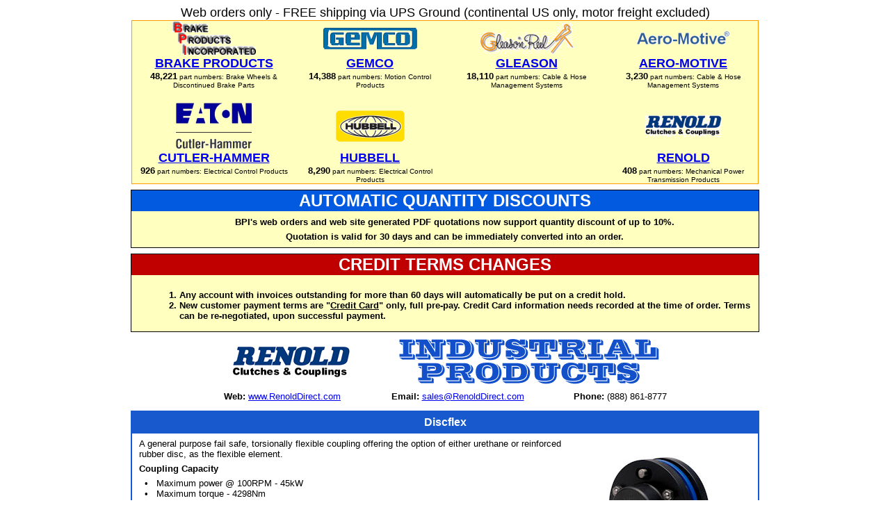

--- FILE ---
content_type: text/html; charset=utf-8
request_url: https://www.renolddirect.com/Products/Discflex/?cart_id=6Sve1R5vL6m7uydHWRckgGnl7rcF77ft&user_id=
body_size: 53015
content:
<!-- Header, Start -->
<html><head><title>RenoldDirect.com: Products: Discflex</title></head>
<body>
<center>
<font face="Arial" size="4">Web orders only - FREE shipping via UPS Ground (continental US only, motor freight excluded)<br></font>
<table border="0" cellspacing="0" cellpadding="1" width="900">
   <tr>
      <td bgcolor="#FF9900">
         <table border="0" cellspacing="0" cellpadding="0" width="900">
            <tr>
               <td width="100%" bgcolor="#FFFFC0" align="center">
                  <table border="0" cellspacing="0" cellpadding="0" width="100%">
                     <tr>
                        <td width="900" align="center">
                           <table border="0" cellspacing="0" cellpadding="0" width="100%">
                              <tr>
                                 <td width="1%">&nbsp;</td>
                                 <td width="19%" align="center" valign="middle">
                                    <a href="https://www.BrakeProducts.com/default.aspx?cart_id=6Sve1R5vL6m7uydHWRckgGnl7rcF77ft"><img src="/images/BrakeProducts.png" border="0"></a><br>
                                 </td>
                                 <td width="1%">&nbsp;</td>
                                 <td width="19%" align="center" valign="middle">
                                    <a href="https://www.GemcoDirect.com/default.aspx?cart_id=6Sve1R5vL6m7uydHWRckgGnl7rcF77ft"><img src="/images/Gemco.png" border="0"></a><br>
                                 </td>
                                 <td width="1%">&nbsp;</td>
                                 <td width="19%" align="center" valign="middle">
                                    <a href="https://www.GleasonDirect.com/default.aspx?cart_id=6Sve1R5vL6m7uydHWRckgGnl7rcF77ft"><img src="/images/Gleason.png" border="0"></a><br>
                                 </td>
                                 <td width="1%">&nbsp;</td>
                                 <td width="19%" align="center" valign="middle">
                                    <a href="https://www.Aero-MotiveDirect.com/default.aspx?cart_id=6Sve1R5vL6m7uydHWRckgGnl7rcF77ft"><img src="/images/Aero-Motive.png" border="0"></a><br>
                                 </td>
                              </tr>
                              <tr>
                                 <td width="1%">&nbsp;</td>
                                 <td width="19%" align="center" valign="top">
                                    <font face="Arial" size="4"><a href="https://www.BrakeProducts.com/default.aspx?cart_id=6Sve1R5vL6m7uydHWRckgGnl7rcF77ft"><b>BRAKE PRODUCTS</b></a></font><br>
                                    <font face="Arial" size="1"><font face=Arial size=2><b>48,221</b></font> part numbers: Brake Wheels &amp; Discontinued Brake Parts</font><br>
                                 </td>
                                 <td width="1%">&nbsp;</td>
                                 <td width="19%" align="center" valign="top">
                                    <font face="Arial" size="4"><a href="https://www.GemcoDirect.com/default.aspx?cart_id=6Sve1R5vL6m7uydHWRckgGnl7rcF77ft"><b>GEMCO</b></a></font><br>
                                    <font face="Arial" size="1"><font face=Arial size=2><b>14,388</b></font> part numbers: Motion Control Products</font><br><font style="font-size: 7px">&nbsp;<br></font>
                                 </td>
                                 <td width="1%">&nbsp;</td>
                                 <td width="19%" align="center" valign="top">
                                    <font face="Arial" size="4"><a href="https://www.GleasonDirect.com/default.aspx?cart_id=6Sve1R5vL6m7uydHWRckgGnl7rcF77ft"><b>GLEASON</b></a></font><br>
                                    <font face="Arial" size="1"><font face=Arial size=2><b>18,110</b></font> part numbers: Cable &amp; Hose Management Systems</font><br>
                                 </td>
                                 <td width="1%">&nbsp;</td>
                                 <td width="19%" align="center" valign="top">
                                    <font face="Arial" size="4"><a href="https://www.Aero-MotiveDirect.com/default.aspx?cart_id=6Sve1R5vL6m7uydHWRckgGnl7rcF77ft"><b>AERO-MOTIVE</b></a></font><br>
                                    <font face="Arial" size="1"><font face=Arial size=2><b>3,230</b></font> part numbers: Cable &amp; Hose Management Systems</font><br>
                                 </td>
                              </tr>
                              <tr>
                                 <td width="1%" colspan="8"><font face="Arial" size="1">&nbsp;</font></td>
                              </tr>
                              <tr>
                                 <td width="1%">&nbsp;</td>
                                 <td width="19%" align="center" valign="middle">
                                    <a href="https://www.BrakeProducts.com/Products/Eaton/"><img src="/images/CutlerHammer.png" border="0"></a><br>
                                 </td>
                                 <td width="1%">&nbsp;</td>
                                 <td width="19%" align="center" valign="middle">
                                    <a href="https://www.HubbellDirect.com/default.aspx?cart_id=6Sve1R5vL6m7uydHWRckgGnl7rcF77ft"><img src="/images/Hubbell.png" border="0"></a><br>
                                 </td>
                                 <td width="1%">&nbsp;</td>
                                 <td width="19%" align="center" valign="middle">
                                    <!-- <a href="https://www.SuperBoltDirect.com/default.aspx?cart_id=6Sve1R5vL6m7uydHWRckgGnl7rcF77ft"><img src="/images/SuperBolt.png" border="0"></a><br> -->
                                 </td>
                                 <td width="1%">&nbsp;</td>
                                 <td width="19%" align="center" valign="middle">
                                    <a href="https://www.RenoldDirect.com/default.aspx?cart_id=6Sve1R5vL6m7uydHWRckgGnl7rcF77ft"><img src="/images/Renold.png" border="0"></a><br>
                                 </td>
                              </tr>
                              <tr>
                                 <td width="1%">&nbsp;</td>
                                 <td width="19%" align="center" valign="top">
                                    <font face="Arial" size="4"><a href="https://www.BrakeProducts.com/Products/Eaton/"><b>CUTLER-HAMMER</b></a></font><br>
                                    <font face="Arial" size="1"><font face=Arial size=2><b>926</b></font> part numbers: Electrical Control Products</font><br>
                                 </td>
                                 <td width="1%">&nbsp;</td>
                                 <td width="19%" align="center" valign="top">
                                    <font face="Arial" size="4"><a href="https://www.HubbellDirect.com/default.aspx?cart_id=6Sve1R5vL6m7uydHWRckgGnl7rcF77ft"><b>HUBBELL</b></a></font><br>
                                    <font face="Arial" size="1"><font face=Arial size=2><b>8,290</b></font> part numbers: Electrical Control Products</font><br>
                                 </td>
                                 <td width="1%">&nbsp;</td>
                                 <td width="19%" align="center" valign="top"><!--
                                    <font face="Arial" size="4"><a href="https://www.SuperBoltDirect.com/default.aspx?cart_id=6Sve1R5vL6m7uydHWRckgGnl7rcF77ft"><b>SUPERBOLT</b></a></font><br>
                                    <font face="Arial" size="1"><font face=Arial size=2><b>128</b></font> part numbers: Fastening Solutions</font><br> -->
                                 </td>
                                 <td width="1%">&nbsp;</td>
                                 <td width="19%" align="center" valign="top">
                                    <font face="Arial" size="4"><a href="https://www.RenoldDirect.com/default.aspx?cart_id=6Sve1R5vL6m7uydHWRckgGnl7rcF77ft"><b>RENOLD</b></a></font><br>
                                    <font face="Arial" size="1"><font face=Arial size=2><b>408</b></font> part numbers: Mechanical Power Transmission Products</font><br>
                                 </td>
                              </tr>
                           </table>
                        </td>
                     </tr>
                  </table>
               </td>
            </tr>
         </table>
      </td>
   </tr>
</table>
<font style="font-size: 7px">&nbsp;<br></font>
<!--
<table border="0" cellspacing="0" cellpadding="1" width="900">
   <tr>
      <td bgcolor="#000000">
         <table border="0" cellspacing="0" cellpadding="1" width="900">
            <tr>
               <th bgcolor="#A5E5A5" height="25" width="50%">
                 <font style="font-size: 5px">&nbsp;<br></font>
                 <a href="https://www.amazon.com/shops/Aero-MotiveDirect" target="_new"><img src="/images/AmazonStoreLogo2.png" border="0"></a><br>
                 <font face="Arial" size="2"><a href="https://www.amazon.com/shops/Aero-MotiveDirect" target="_new">Aero-Motive Direct<br>Amazon Store</a></font><br>
                 <font style="font-size: 3px">&nbsp;<br></font>
                 <font face="Arial" size="1">41 part numbers</font>
               </th>
               <th bgcolor="#A5E5A5" height="25" width="50%">
                  <font style="font-size: 5px">&nbsp;<br></font>
                  <a href="https://www.amazon.com/shops/TelemotiveDirect" target="_new"><img src="/images/AmazonStoreLogo2.png" border="0"></a><br>
                  <font face="Arial" size="2"><a href="https://www.amazon.com/shops/TelemotiveDirect" target="_new">Brake Products<br>Amazon Store</a></font><br>
                  <font style="font-size: 3px">&nbsp;<br></font>
                  <font face="Arial" size="1">83 part numbers</font>
               </th>
            </tr>
         </table>
      </td>
   </tr>
</table>
<font style="font-size: 7px">&nbsp;<br></font>
-->

<table border="0" cellspacing="0" cellpadding="1" width="900">
   <tr>
      <td bgcolor="#000000">
<table border="0" cellspacing="0" cellpadding="1" width="900">
   <tr>
      <th bgcolor="##185ACE">
          <font face="Arial" size="5" color="#FFFFFF">AUTOMATIC QUANTITY DISCOUNTS</font<br>
      </th>
   </tr>
   <tr>
      <td bgcolor="#FFFFC0">
         <table border="0" cellspacing="0" cellpadding="1" width="900">
            <tr>
               <td bgcolor="#FFFFC0" width="3%"></td>
               <td bgcolor="#FFFFC0" width="97%" align="center">
<font face="Arial" size="2">
<font style="font-size: 5px">&nbsp;<br></font>
<b>BPI's web orders and web site generated PDF quotations now support quantity discount of up to 10%.<br>
<font style="font-size: 5px">&nbsp;<br></font>
Quotation is valid for 30 days and can be immediately converted into an order.</b><br>
<font style="font-size: 5px">&nbsp;<br></font>
</font>
               </td>
            </tr>
         </table>
      </td>
   </tr>
</table>
      </td>
   </tr>
</table>

<font style="font-size: 7px">&nbsp;<br></font>

<table border="0" cellspacing="0" cellpadding="1" width="900">
   <tr>
      <td bgcolor="#000000">
<table border="0" cellspacing="0" cellpadding="1" width="900">
   <tr>
      <th bgcolor="#C00000">
          <font face="Arial" size="5" color="#FFFFFF">CREDIT TERMS CHANGES</font<br>
      </th>
   </tr>
   <tr>
      <td bgcolor="#FFFFC0">
         <table border="0" cellspacing="0" cellpadding="1" width="900">
            <tr>
               <td bgcolor="#FFFFC0" width="3%"></td>
               <td bgcolor="#FFFFC0" width="97%" align="left">
<font face="Arial" size="2">
<font style="font-size: 5px">&nbsp;<br></font>
<b>
<ol> 
<li>Any account with invoices outstanding for more than 60 days will automatically be put on a credit hold.</li>
<li>New customer payment terms are &#34;<u>Credit Card</u>&#34; only, full pre-pay.  
Credit Card information needs recorded at the time of order.
Terms can be re-negotiated, upon successful payment.
</li>
</ol>
</b>
</font>
               </td>
            </tr>
         </table>
      </td>
   </tr>
</table>
      </td>
   </tr>
</table>

<!--

<table border="0" cellspacing="0" cellpadding="1" width="900">
   <tr>
      <td bgcolor="#000000">
         <table border="0" cellspacing="0" cellpadding="1" width="900">
            <tr>
               <td bgcolor="#FFFFFF" height="25" width="60%" align="center">
                 <font style="font-size: 5px">&nbsp;<br></font>
                 <font face="Arial" size="5">Check out our expanded Wagner inventory:</font><br>
                 <font style="font-size: 3px">&nbsp;<br></font>
               </td>
               <td bgcolor="#FFFFFF" height="25" width="40%" align="center">
                 <font style="font-size: 5px">&nbsp;<br></font>
                 <font face="Arial" size="3"><a href="http://www.brakeproducts.com/products/wagner/" target="_new"><img src="http://www.brakeproducts.com/images/Wagner.jpg" border="0"></a><br>
                 <font style="font-size: 3px">&nbsp;<br></font>
               </td>
            </tr>
         </table>
      </td>
   </tr>
</table>

-->

<font style="font-size: 7px">&nbsp;<br></font>
<table border="0" cellspacing="0" cellpadding="0" width="720">
   <tr><td align="center" colspan="3"><img src="/images/RenoldDirect.png" alt=""></td></tr>
   <tr>
      <td align="center" width="35%" height="30"><font face="Arial" size="2"><b>Web:</b> <a href="https://www.RenoldDirect.com/default.aspx?cart_id=6Sve1R5vL6m7uydHWRckgGnl7rcF77ft">www.RenoldDirect.com</a></font></td>
      <td align="center" width="35%" height="30"><font face="Arial" size="2"><b>Email:</b> <a href="mailto:sales@RenoldDirect.com">sales@RenoldDirect.com</a></font></td>
      <td align="center" width="30%" height="30"><font face="Arial" size="2"><b>Phone:</b> (888) 861-8777</font></td>
   </tr>
</table>
<font style="font-size: 3px">&nbsp;<br></font>
<!-- Header, End -->
<!-- ShoppingCartHeader -->
<!-- ErrorMessage -->
<!-- WebOrdersTable -->
<center>

<table border="0" cellspacing="1" cellpadding="1">
   <tr>
      <td bgcolor="#1859CE" width="902">
         <table border="0" cellspacing="1" cellpadding="1" width="100%">
            <tr>
               <th width="100%" bgcolor="#1859CE" height="30" valign="middle"><font face="Arial" size="3" color="#FFFFFF">Discflex</font></th>
            </tr>
            <tr>
               <td width="100%" valign="top" bgcolor="#FFFFFF" align="center">
                 <table border="0" cellspacing="0" cellpadding="0" width="98%">
                    <tr>
                       <td width="70%" valign="top" align="left">
                          <font face="Arial" size="2">
<font style="font-size: 5px">&nbsp;<br></font>
A general purpose fail safe, torsionally flexible coupling offering the option of either urethane or reinforced rubber disc, as the flexible 
element.<br>
<font style="font-size: 5px">&nbsp;<br></font>
<b>Coupling Capacity</b><br>
<font style="font-size: 5px">&nbsp;<br></font>
&nbsp; &#149; &nbsp; Maximum power @ 100RPM - 45kW<br>
&nbsp; &#149; &nbsp; Maximum torque - 4298Nm<br>
<font style="font-size: 5px">&nbsp;<br></font>
<b>Features &amp; Benefits</b><br>
<font style="font-size: 5px">&nbsp;<br></font>
&nbsp; &#149; &nbsp; Compact design, dimensionally small yet high power capacity<br>
&nbsp; &#149; &nbsp; Torsionally flexible - shock absorbing, extending machine life<br>
&nbsp; &#149; &nbsp; Maintenance free - minimum number of wearing parts<br>
&nbsp; &#149; &nbsp; Misalignment capabilities allowing flexibility installation<br>
&nbsp; &#149; &nbsp; Alternative flexible elements available for wide design choice<br>
&nbsp; &#149; &nbsp; Optional fire retardant anti static elements for use in flameproof environment<br>
&nbsp; &#149; &nbsp; Taper Bush bores available for ease of maintenance<br>
<font style="font-size: 5px">&nbsp;<br></font>
<b>Standard Range Comprises</b><br>
<font style="font-size: 5px">&nbsp;<br></font>
&nbsp; &#149; &nbsp; Shaft to Shaft<br>
<font style="font-size: 5px">&nbsp;<br></font>
<b>Applications</b><br>
<font style="font-size: 5px">&nbsp;<br></font>
&nbsp; &#149; &nbsp; Compressors<br>
&nbsp; &#149; &nbsp; Mixers<br>
&nbsp; &#149; &nbsp; Pumps<br>
&nbsp; &#149; &nbsp; Screens<br>
&nbsp; &#149; &nbsp; General Industrial Applications<br>
<font style="font-size: 5px">&nbsp;<br></font>
<b>Construction Details</b><br>
<font style="font-size: 5px">&nbsp;<br></font>
&nbsp; &#149; &nbsp; Cast Iron Half Bodies<br>
&nbsp; &#149; &nbsp; Urethane disc - Temp range -40 to +80<sup>o</sup>C<br>
&nbsp; &#149; &nbsp; Rubber reinforced Disc - Temp range -40 to +90<sup>o</sup>C<br>
<font style="font-size: 5px">&nbsp;<br></font>
<b>Documentation</b><br>
<font style="font-size: 5px">&nbsp;<br></font>
&nbsp; &#149; &nbsp; <a href="/Products/Discflex/PDF/Discflex%20Brochure.pdf" target="_pdf">Discflex Brochure</a><br>
<font style="font-size: 5px">&nbsp;<br></font>
                          </font>
                       </td>
                       <td width="30%" valign="middle" align="center">
<img src="/Products/Discflex/images/Discflex1.jpg"><br>
&nbsp;<br>&nbsp;<br>
<img src="/Products/Discflex/images/Discflex2.jpg"><br>
&nbsp;<br>&nbsp;<br>
<img src="/Products/Discflex/images/Discflex3.jpg"><br>
<font style="font-size: 5px">&nbsp;<br></font>
                       </td>
                    </tr>
                 </table>
               </td>
            </tr>
         </table>
      </td>
   </tr>
</table>

</center>

<!-- Footer, Start -->
<!-- First row, Start -->
<table border="0" cellspacing="1" cellpadding="1">
   <tr>
      <td bgcolor="#1859CE" width="220">
         <table border="0" cellspacing="1" cellpadding="1" width="100%">
            <tr>
               <th width="100%" bgcolor="#1859CE" height="30" valign="middle"><font face="Arial" size="2" color="#FFFFFF">Secure Online Order</font></th>
            </tr>
            <tr>
               <td width="100%" valign="top" bgcolor="#FFFFFF" height="400" align="center">
                 <table border="0" cellspacing="0" cellpadding="0" width="96%" height="400">
                    <tr>
                       <td valign="top">
                          <font face="Arial" size="2">
                             <center>
                                <a href="http://www.RenoldDirect.com/default.aspx?Page=order.htm&cart_id=6Sve1R5vL6m7uydHWRckgGnl7rcF77ft&user_id="><img src="/images/RenoldLogo.png" border="0"></a><br>
                                <font size="1">&nbsp;<br></font>
                                <font face="Arial" style="font-size: 20px"><b><a href="http://www.RenoldDirect.com/default.aspx?Page=order.htm&cart_id=6Sve1R5vL6m7uydHWRckgGnl7rcF77ft&user_id=">Secure Online Order</a></b></font><br>
                             </center>
                             <font size="1">&nbsp;<br></font>
                             <center><b>408</b> part numbers available for<br> online order<br></center>
                             <font size="1">&nbsp;<br></font>
                             <center>
                                <table border="0" cellspacing="1" cellpadding="1" width="100%">
                                   <tr>
                                      <td bgcolor="#1859CE">
                                         <table border="0" cellspacing="1" cellpadding="1" width="100%">
                                            <tr>
                                               <th width="100%" bgcolor="#1859CE" height="30" valign="middle"><font face="Arial" size="2" color="#FFFFFF">Shopping Cart</font></th>
                                            </tr>
                                            <tr>
                                               <td width="100%" valign="top" bgcolor="#FFFFFF">
                                                  <table border="0" cellspacing="0" cellpadding="0" width="100%">
                                                     <tr>
                                                        <td>
                                                           <font face="Arial" size="2">
                                                              <!-- ShoppingCart --><center>Empty</center>
                                                           </font>
                                                        </td>
                                                     </tr>
                                                  </table>
                                               </td>
                                            </tr>
                                         </table>
                                      </td>
                                   </tr>
                                </table>

<table border="0" cellspacing="0" cellpadding="0" width="100%">
   <tr>
      <th width="75%"><font face="Arial" size="2">Checkout is secure</font></th>
      <th width="25%"><img src="/images/Lock.png" border="0"></th>
   </tr>
</table>

<font style="font-size: 3px">&nbsp;<br></font>
<!-- All products are covered by a $1,000,000 liability insurance:<br><a href="https://www.brakeproducts.com/images/BPI%20Liability%20Insurance.pdf" target="_pdf">Click to view the Certificate</a><br> -->
<hr size="0">
<b><a href="/Products/Stock/?cart_id=6Sve1R5vL6m7uydHWRckgGnl7rcF77ft&user_id="><font color="red">Products Available From Stock</font></a><br><a href="/Products/Stock/?cart_id=6Sve1R5vL6m7uydHWRckgGnl7rcF77ft&user_id=">Free shipping via UPS Ground (continental US only, motor freight excluded)</a> <img src="/images/new1.png" border="0"><br></b>
<font style="font-size: 3px">&nbsp;<br></font>
                             </center>
                          </font>
                       </td>
                    </tr>
                 </table>
               </td>
            </tr>
         </table>
      </td>
      <td bgcolor="#FFFFFF" width="1"></td>
      <td bgcolor="#1859CE" width="220" height="400">
         <table border="0" cellspacing="1" cellpadding="1" width="100%" height="400">
            <tr>
               <th width="100%" bgcolor="#1859CE" height="30" valign="middle"><font face="Arial" size="2" color="#FFFFFF">Web Site Features</font></th>
            </tr>
            <tr>
               <td width="100%" valign="top" bgcolor="#FFFFFF" height="400" align="center">
                 <table border="0" cellspacing="0" cellpadding="0" width="96%" height="400">
                    <tr>
                       <td valign="top">
<font face="Arial" size="2">
<font style="font-size: 7px">&nbsp;<br></font>
<center><b>Part Number Lookup</b><br></center>
<font style="font-size: 7px">&nbsp;<br></font>
Enter at least three characters of a Renold part number to retrive the list of all documents (such as specifications, manuals, guides, drawings, etc.) from our web site, referencing this part number:<br>
<font style="font-size: 7px">&nbsp;<br></font>
<form method="post" action="/Documents/default.aspx">
  <input type="hidden" name="user_id" value="">
  <input type="hidden" name="cart_id" value="6Sve1R5vL6m7uydHWRckgGnl7rcF77ft">
<b>Part Number:</b><br>
<input type="text" name="PartNumber" size="18" maxlength="50"> <input type="submit" name="LookupButton" value=" OK " size="15"><br>
<font style="font-size: 7px">&nbsp;<br></font>
<b>Search scope:</b><br>
<input type="radio" name="SearchScope" value="One" checked>This web site only<br>
</form>
</font>

<font style="font-size: 7px">&nbsp;<br></font>
<center><font face="Arial" size="2"><b>Formal PDF Quotation</b></center>
<font style="font-size: 7px">&nbsp;<br></font>
<font face="Arial" size="2">To obtain an instant formal printable PDF quotation use shopping cart and select &quot;<b>View PDF Quote</b>&quot;, instead of checking out. <a href="/PDFQuoteInstructions.aspx?cart_id=6Sve1R5vL6m7uydHWRckgGnl7rcF77ft&user_id=" target="_blank">Click here for instructions.</a><br>
<font style="font-size: 7px">&nbsp;<br></font>
Your shopping cart is kept intact and you can still check out at a later time.
</font>
                       </td>
                    </tr>
                 </table>
               </td>
            </tr>
         </table>
      </td>
      <td bgcolor="#FFFFFF" width="1"></td>
      <td bgcolor="#1859CE" width="220">
         <table border="0" cellspacing="1" cellpadding="1" width="100%">
            <tr>
               <th width="100%" bgcolor="#1859CE" height="30" valign="middle"><font face="Arial" size="2" color="#FFFFFF">Products</font></th>
            </tr>
            <tr>
               <td width="100%" valign="top" bgcolor="#FFFFFF" height="400" align="center">
                 <table border="0" cellspacing="0" cellpadding="0" width="96%" height="400">
                    <tr>
                       <td valign="top">
                          <font face="Arial" size="2">
                             <center>
                                <img src="/images/AjaxProducts.jpg"><br>
                             </center>
                             <font size="1">&nbsp;<br></font>
&nbsp; &#149; <a href="/Products/Spider/?cart_id=6Sve1R5vL6m7uydHWRckgGnl7rcF77ft&user_id=">Spider</a><br>
&nbsp; &#149; <a href="/Products/Spiderjaw%20and%20Spiderwrap/?cart_id=6Sve1R5vL6m7uydHWRckgGnl7rcF77ft&user_id=">Spiderjaw and Spiderwrap</a><br>
&nbsp; &#149; <a href="/Products/Pinflex/?cart_id=6Sve1R5vL6m7uydHWRckgGnl7rcF77ft&user_id=">Pinflex</a><br>
&nbsp; &#149; <a href="/Products/Crown%20Pin/?cart_id=6Sve1R5vL6m7uydHWRckgGnl7rcF77ft&user_id=">Crown Pin</a><br>
&nbsp; &#149; <a href="/Products/Tyreflex/?cart_id=6Sve1R5vL6m7uydHWRckgGnl7rcF77ft&user_id=">Tyreflex</a><br>
&nbsp; &#149; <a href="/Products/Discflex/?cart_id=6Sve1R5vL6m7uydHWRckgGnl7rcF77ft&user_id=">Discflex</a><br>
&nbsp; &#149; <a href="/Products/Chainflex/?cart_id=6Sve1R5vL6m7uydHWRckgGnl7rcF77ft&user_id=">Chainflex</a><br>
&nbsp; &#149; <a href="/Products/Rigid/?cart_id=6Sve1R5vL6m7uydHWRckgGnl7rcF77ft&user_id=">Rigid</a><br>
&nbsp; &#149; <a href="/Products/Gearflex/?cart_id=6Sve1R5vL6m7uydHWRckgGnl7rcF77ft&user_id=">Gearflex</a><br>
&nbsp; &#149; <a href="/Products/Renoldflex/?cart_id=6Sve1R5vL6m7uydHWRckgGnl7rcF77ft&user_id=">Renoldflex</a><br>
&nbsp; &#149; <a href="/Products/Hydrastart/?cart_id=6Sve1R5vL6m7uydHWRckgGnl7rcF77ft&user_id=">Hydrastart</a><br>
&nbsp; &#149; <a href="/Products/PM/?cart_id=6Sve1R5vL6m7uydHWRckgGnl7rcF77ft&user_id=">PM</a><br>
&nbsp; &#149; <a href="/Products/RB/?cart_id=6Sve1R5vL6m7uydHWRckgGnl7rcF77ft&user_id=">RB</a><br>
&nbsp; &#149; <a href="/Products/Universal%20Joint%20Assemblies/?cart_id=6Sve1R5vL6m7uydHWRckgGnl7rcF77ft&user_id=">Universal Joint Assemblies</a><br>
&nbsp; &#149; <a href="/Products/Geared%20Mill%20Spindles/?cart_id=6Sve1R5vL6m7uydHWRckgGnl7rcF77ft&user_id=">Geared Mill Spindles</a><br>
&nbsp; &#149; <a href="/Products/Spiderflex/?cart_id=6Sve1R5vL6m7uydHWRckgGnl7rcF77ft&user_id=">Spiderflex</a><br>
                          </font>
                       </td>
                    </tr>
                 </table>
               </td>
            </tr>
         </table>
      </td>
      <td bgcolor="#FFFFFF" width="1"></td>
      <td bgcolor="#1859CE" width="220" height="220">
         <table border="0" cellspacing="1" cellpadding="1" width="100%" height="400">
            <tr>
               <th width="100%" bgcolor="#1859CE" height="30" valign="middle"><font face="Arial" size="2" color="#FFFFFF">Pin and Bush Couplings</font></th>
            </tr>
            <tr>
               <td width="100%" valign="top" bgcolor="#FFFFFF" height="400" align="center">
                 <table border="0" cellspacing="0" cellpadding="0" width="96%" height="400">
                    <tr>
                       <td valign="top">
                          <font face="Arial" size="2">
                             <center>
                                <a href="/Products/Pin%20and%20Bush%20Couplings/?cart_id=6Sve1R5vL6m7uydHWRckgGnl7rcF77ft&user_id="><img src="/Products/Pin%20and%20Bush%20Couplings/images/Pin%20and%20Bush%20Couplings.jpg" height="70" border="0"></a><br>
                                <a href="/Products/Pin%20and%20Bush%20Couplings/?cart_id=6Sve1R5vL6m7uydHWRckgGnl7rcF77ft&user_id=">Pin and Bush Couplings</a><br>
                             </center>
<font size="1">&nbsp;<br></font>
The Pin and Bush coupling complements Ajax's line of standard gear type couplings. Hundreds of thousands have been applied on all types of direct connected industrial equipment resulting in long life with minimum maintenance.<br>
<font size="1">&nbsp;<br></font>
Ajax Pin and Bush Flexible Couplings are usually applied on equipment when misalignment does not exceed +/- 1/2<sup>o</sup>.<br>
<font size="1">&nbsp;<br></font>
<b>Features:</b><br>
&#149; &nbsp; A fail safe design<br>
&#149; &nbsp; Cushions vibration &amp; shock<br>
&#149; &nbsp; No lubrication is required<br>
&#149; &nbsp; Operates in any position<br>
                          </font>
                       </td>
                    </tr>
                 </table>
               </td>
            </tr>
         </table>
      </td>
   </tr>
</table>
<!-- First row, End -->

<!-- Second row, Start -->
<font style="font-size: 2px">&nbsp;<br></font>
<table border="0" cellspacing="1" cellpadding="1">
   <tr>
      <td bgcolor="#1859CE" width="220">
         <table border="0" cellspacing="1" cellpadding="1" width="100%">
            <tr>
               <th width="100%" bgcolor="#1859CE" height="30" valign="middle"><font face="Arial" size="2" color="#FFFFFF">Full-Flex O-Ring Seal Couplings</font></th>
            </tr>
            <tr>
               <td width="100%" valign="top" bgcolor="#FFFFFF" height="220" align="center">
                 <table border="0" cellspacing="0" cellpadding="0" width="96%" height="220">
                    <tr>
                       <td valign="top">
                          <font face="Arial" size="2">
                             <center>
                                <a href="/Products/Full-Flex%20O-Ring%20Seal%20Couplings/?cart_id=6Sve1R5vL6m7uydHWRckgGnl7rcF77ft&user_id="><img src="/Products/Full-Flex%20O-Ring%20Seal%20Couplings/images/Full-Flex.png" height="95" border="0"></a><br>
                                <a href="/Products/Full-Flex%20O-Ring%20Seal%20Couplings/?cart_id=6Sve1R5vL6m7uydHWRckgGnl7rcF77ft&user_id=">Full-Flex O-Ring Seal Couplings</a><br>
                             </center>
                             <font size="1">&nbsp;<br></font>
&#149; &nbsp; Forged medium carbon steel<br>
&#149; &nbsp; Crowned and barreled teeth<br>
&#149; &nbsp; Tight-fitting high strength bolts<br>
&#149; &nbsp; Large lube reservoir<br>
&#149; &nbsp; Accepted worldwide<br>
<br>
                          </font>
                       </td>
                    </tr>
                 </table>
               </td>
            </tr>
         </table>
      </td>
      <td bgcolor="#FFFFFF" width="1"></td>
      <td bgcolor="#1859CE" width="220" height="220">
         <table border="0" cellspacing="1" cellpadding="1" width="100%" height="220">
            <tr>
               <th width="100%" bgcolor="#1859CE" height="30" valign="middle"><font face="Arial" size="2" color="#FFFFFF">Flex-Rigid O-Ring Seal Couplings</font></th>
            </tr>
            <tr>
               <td width="100%" valign="top" bgcolor="#FFFFFF" height="220" align="center">
                 <table border="0" cellspacing="0" cellpadding="0" width="96%" height="220">
                    <tr>
                       <td valign="top">
                          <font face="Arial" size="2">
                             <center>
                                <a href="/Products/Flex-Rigid%20O-Ring%20Seal%20Couplings/?cart_id=6Sve1R5vL6m7uydHWRckgGnl7rcF77ft&user_id="><img src="/Products/Flex-Rigid%20O-Ring%20Seal%20Couplings/images/Flex-Rigid%20O-Ring%20Seal%20Couplings.jpg" border="0"></a><br>
                                <a href="/Products/Flex-Rigid%20O-Ring%20Seal%20Couplings/?cart_id=6Sve1R5vL6m7uydHWRckgGnl7rcF77ft&user_id=">Flex-Rigid O-Ring Seal Couplings</a><br>
                             </center>
                             <font size="1">&nbsp;<br></font>
&#149; &nbsp; Used in pairs with a shaft to connect widely separated equipment.<br>
                          </font>
                       </td>
                    </tr>
                 </table>
               </td>
            </tr>
         </table>
      </td>
      <td bgcolor="#FFFFFF" width="1"></td>
      <td bgcolor="#1859CE" width="220">
         <table border="0" cellspacing="1" cellpadding="1" width="100%">
            <tr>
               <th width="100%" bgcolor="#1859CE" height="30" valign="middle"><font face="Arial" size="2" color="#FFFFFF">Mill Motor O-Ring Seal Couplings</font></th>
            </tr>
            <tr>
               <td width="100%" valign="top" bgcolor="#FFFFFF" height="220" align="center">
                 <table border="0" cellspacing="0" cellpadding="0" width="96%" height="220">
                    <tr>
                       <td valign="top">
                          <font face="Arial" size="2">
<font style="font-size: 3px">&nbsp;<br></font>
                             <center>
                                <a href="/Products/Mill%20Motor%20O-Ring%20Seal%20Couplings/?cart_id=6Sve1R5vL6m7uydHWRckgGnl7rcF77ft&user_id="><img src="/Products/Mill%20Motor%20O-Ring%20Seal%20Couplings/images/Mill%20Motor%20O-Ring%20Seal%20Couplings.jpg" height="90" border="0"></a><br>
                                <a href="/Products/Mill%20Motor%20O-Ring%20Seal%20Couplings/?cart_id=6Sve1R5vL6m7uydHWRckgGnl7rcF77ft&user_id=">Mill Motor O-Ring Seal Couplings</a><br>
                             </center>
                             <font size="1">&nbsp;<br></font>
&#149; &nbsp; Standard mill motor couplings for A.I.S.E. tapered shaft mill motors. Used predominantly in the metal industry.<br>
                          </font>
                       </td>
                    </tr>
                 </table>
               </td>
            </tr>
         </table>
      </td>
      <td bgcolor="#FFFFFF" width="1"></td>
      <td bgcolor="#1859CE" width="220" height="220">
         <table border="0" cellspacing="1" cellpadding="1" width="100%" height="220">
            <tr>
               <th width="100%" bgcolor="#1859CE" height="30" valign="middle"><font face="Arial" size="2" color="#FFFFFF">Standard Extended Shaft Gaps</font></th>
            </tr>
            <tr>
               <td width="100%" valign="top" bgcolor="#FFFFFF" height="220" align="center">
                 <table border="0" cellspacing="0" cellpadding="0" width="96%" height="220">
                    <tr>
                       <td valign="top">
                          <font face="Arial" size="2">
                             <center>
                                <a href="/Products/Standard%20Extended%20Shaft%20Gaps/?cart_id=6Sve1R5vL6m7uydHWRckgGnl7rcF77ft&user_id="><img src="/Products/Standard%20Extended%20Shaft%20Gaps/images/Standard%20Extended%20Shaft%20Gaps.jpg" border="0"></a><br>
                                <a href="/Products/Standard%20Extended%20Shaft%20Gaps/?cart_id=6Sve1R5vL6m7uydHWRckgGnl7rcF77ft&user_id=">Standard Extended Shaft Gaps</a><br>
                             </center>
                             <font size="1">&nbsp;<br></font>
Available as one hub reversed or both hubs reversed.<br>
                          </font>
                       </td>
                    </tr>
                 </table>
               </td>
            </tr>
         </table>
      </td>
   </tr>
</table>
<!-- Second row, End -->

<!-- Third row, Start -->
<font style="font-size: 2px">&nbsp;<br></font>
<table border="0" cellspacing="1" cellpadding="1">
   <tr>
      <td bgcolor="#1859CE" width="220">
         <table border="0" cellspacing="1" cellpadding="1" width="100%">
            <tr>
               <th width="100%" bgcolor="#1859CE" height="30" valign="middle"><font face="Arial" size="2" color="#FFFFFF">Full-Flex Metal Seal Couplings</font></th>
            </tr>
            <tr>
               <td width="100%" valign="top" bgcolor="#FFFFFF" height="220" align="center">
                 <table border="0" cellspacing="0" cellpadding="0" width="96%" height="220">
                    <tr>
                       <td valign="top">
                          <font face="Arial" size="2">
                             <center>
                                <a href="/Products/Full-Flex%20Metal%20Seal%20Couplings/?cart_id=6Sve1R5vL6m7uydHWRckgGnl7rcF77ft&user_id="><img src="/Products/Full-Flex%20Metal%20Seal%20Couplings/images/Full-Flex%20Metal%20Seal%20Couplings.jpg" height="95" border="0"></a><br>
                                <a href="/Products/Full-Flex%20Metal%20Seal%20Couplings/?cart_id=6Sve1R5vL6m7uydHWRckgGnl7rcF77ft&user_id=">Full-Flex Metal Seal Couplings</a><br>
                             </center>
                             <font size="1">&nbsp;<br></font>
&#149; &nbsp; Forged medium carbon steel<br>
&#149; &nbsp; Crowned and barreled teeth<br>
&#149; &nbsp; Tight-fitting high strength bolts<br>
&#149; &nbsp; Large lube reservoir<br>
&#149; &nbsp; Accepted worldwide<br>
<br>
                          </font>
                       </td>
                    </tr>
                 </table>
               </td>
            </tr>
         </table>
      </td>
      <td bgcolor="#FFFFFF" width="1"></td>
      <td bgcolor="#1859CE" width="220" height="220">
         <table border="0" cellspacing="1" cellpadding="1" width="100%" height="220">
            <tr>
               <th width="100%" bgcolor="#1859CE" height="30" valign="middle"><font face="Arial" size="2" color="#FFFFFF">Flex-Rigid Metal Seal Couplings</font></th>
            </tr>
            <tr>
               <td width="100%" valign="top" bgcolor="#FFFFFF" height="220" align="center">
                 <table border="0" cellspacing="0" cellpadding="0" width="96%" height="220">
                    <tr>
                       <td valign="top">
                          <font face="Arial" size="2">
                             <center>
                                <a href="/Products/Flex-Rigid%20Metal%20Seal%20Couplings/?cart_id=6Sve1R5vL6m7uydHWRckgGnl7rcF77ft&user_id="><img src="/Products/Flex-Rigid%20Metal%20Seal%20Couplings/images/Flex-Rigid%20Metal%20Seal%20Couplings.jpg" height="95" border="0"></a><br>
                                <a href="/Products/Flex-Rigid%20Metal%20Seal%20Couplings/?cart_id=6Sve1R5vL6m7uydHWRckgGnl7rcF77ft&user_id=">Flex-Rigid Metal Seal Couplings</a><br>
                             </center>
                             <font size="1">&nbsp;<br></font>
&#149; &nbsp; Used in pairs with a shaft to connect widely separated equipment.<br>
                          </font>
                       </td>
                    </tr>
                 </table>
               </td>
            </tr>
         </table>
      </td>
      <td bgcolor="#FFFFFF" width="1"></td>
      <td bgcolor="#1859CE" width="220">
         <table border="0" cellspacing="1" cellpadding="1" width="100%">
            <tr>
               <th width="100%" bgcolor="#1859CE" height="30" valign="middle"><font face="Arial" size="2" color="#FFFFFF">Mill Motor Metal Seal Couplings</font></th>
            </tr>
            <tr>
               <td width="100%" valign="top" bgcolor="#FFFFFF" height="220" align="center">
                 <table border="0" cellspacing="0" cellpadding="0" width="96%" height="220">
                    <tr>
                       <td valign="top">
                          <font face="Arial" size="2">
<font style="font-size: 3px">&nbsp;<br></font>
                             <center>
                                <a href="/Products/Mill%20Motor%20Metal%20Seal%20Couplings/?cart_id=6Sve1R5vL6m7uydHWRckgGnl7rcF77ft&user_id="><img src="/Products/Mill%20Motor%20Metal%20Seal%20Couplings/images/Mill%20Motor%20Metal%20Seal%20Couplings.jpg" height="95" border="0"></a><br>
                                <a href="/Products/Mill%20Motor%20Metal%20Seal%20Couplings/?cart_id=6Sve1R5vL6m7uydHWRckgGnl7rcF77ft&user_id=">Mill Motor Metal Seal Couplings</a><br>
                             </center>
                             <font size="1">&nbsp;<br></font>
&#149; &nbsp; Full-flex or flex-rigid.<br>
&#149; &nbsp; Furnished with exposed bolts only.<br>
                          </font>
                       </td>
                    </tr>
                 </table>
               </td>
            </tr>
         </table>
      </td>
      <td bgcolor="#FFFFFF" width="1"></td>
      <td bgcolor="#1859CE" width="220" height="220">
         <table border="0" cellspacing="1" cellpadding="1" width="100%" height="220">
            <tr>
               <th width="100%" bgcolor="#1859CE" height="30" valign="middle"><font face="Arial" size="2" color="#FFFFFF">Full-Flex Heavy Duty O-Ring<br>Seal Couplings</font></th>
            </tr>
            <tr>
               <td width="100%" valign="top" bgcolor="#FFFFFF" height="220" align="center">
                 <table border="0" cellspacing="0" cellpadding="0" width="96%" height="220">
                    <tr>
                       <td valign="top">
                          <font face="Arial" size="2">
                             <center>
                                <a href="/Products/Full-Flex%20Heavy%20Duty%20O-Ring%20Seal%20Couplings/?cart_id=6Sve1R5vL6m7uydHWRckgGnl7rcF77ft&user_id="><img src="/Products/Full-Flex%20Heavy%20Duty%20O-Ring%20Seal%20Couplings/images/Full-Flex%20Heavy%20Duty%20O-Ring%20Seal%20Couplings.jpg" height="95" border="0"></a><br>
                                <a href="/Products/Full-Flex%20Heavy%20Duty%20O-Ring%20Seal%20Couplings/?cart_id=6Sve1R5vL6m7uydHWRckgGnl7rcF77ft&user_id=">Full-Flex Heavy Duty O-Ring Seal Couplings</a><br>
                             </center>
                             <font size="1">&nbsp;<br></font>
&#149; &nbsp; Material: forged medium carbon steel; heat treated alloy steel available as an option.<br>
                          </font>
                       </td>
                    </tr>
                 </table>
               </td>
            </tr>
         </table>
      </td>
   </tr>
</table>
<!-- Third row, End -->

<!-- Fourth row, Start -->
<font style="font-size: 2px">&nbsp;<br></font>
<table border="0" cellspacing="1" cellpadding="1">
   <tr>
      <td bgcolor="#1859CE" width="220">
         <table border="0" cellspacing="1" cellpadding="1" width="100%">
            <tr>
               <th width="100%" bgcolor="#1859CE" height="30" valign="middle"><font face="Arial" size="2" color="#FFFFFF">Flex-Rigid Heavy Duty O-Ring<br>Seal Couplings</font></th>
            </tr>
            <tr>
               <td width="100%" valign="top" bgcolor="#FFFFFF" height="220" align="center">
                 <table border="0" cellspacing="0" cellpadding="0" width="96%" height="220">
                    <tr>
                       <td valign="top">
                          <font face="Arial" size="2">
                             <center>
                                <a href="/Products/Flex-Rigid%20Heavy%20Duty%20O-Ring%20Seal%20Couplings/?cart_id=6Sve1R5vL6m7uydHWRckgGnl7rcF77ft&user_id="><img src="/Products/Flex-Rigid%20Heavy%20Duty%20O-Ring%20Seal%20Couplings/images/Flex-Rigid%20Heavy%20Duty%20O-Ring%20Seal%20Couplings.jpg" height="95" border="0"></a><br>
                                <a href="/Products/Flex-Rigid%20Heavy%20Duty%20O-Ring%20Seal%20Couplings/?cart_id=6Sve1R5vL6m7uydHWRckgGnl7rcF77ft&user_id=">Flex-Rigid Heavy Duty O-Ring Seal Couplings</a><br>
                             </center>
                             <font size="1">&nbsp;<br></font>
&#149; &nbsp; Material: forged medium carbon steel; heat treated alloy steel available as an option.<br>
<br>
                          </font>
                       </td>
                    </tr>
                 </table>
               </td>
            </tr>
         </table>
      </td>
      <td bgcolor="#FFFFFF" width="1"></td>
      <td bgcolor="#1859CE" width="220" height="220">
         <table border="0" cellspacing="1" cellpadding="1" width="100%" height="220">
            <tr>
               <th width="100%" bgcolor="#1859CE" height="30" valign="middle"><font face="Arial" size="2" color="#FFFFFF">D Series Couplings - High<br>Misalignment, Full-Flex</font></th>
            </tr>
            <tr>
               <td width="100%" valign="top" bgcolor="#FFFFFF" height="220" align="center">
                 <table border="0" cellspacing="0" cellpadding="0" width="96%" height="220">
                    <tr>
                       <td valign="top">
                          <font face="Arial" size="2">
                             <center>
                                <a href="/Products/D%20Series%20Couplings%20-%20High%20Misalignment,%20Full-Flex/?cart_id=6Sve1R5vL6m7uydHWRckgGnl7rcF77ft&user_id="><img src="/Products/D%20Series%20Couplings%20-%20High%20Misalignment,%20Full-Flex/images/D%20Series%20Couplings%20-%20High%20Misalignment,%20Full-Flex.jpg" height="95" border="0"></a><br>
                                <a href="/Products/D%20Series%20Couplings%20-%20High%20Misalignment,%20Full-Flex/?cart_id=6Sve1R5vL6m7uydHWRckgGnl7rcF77ft&user_id=">D Series Couplings - High Misalignment, Full-Flex</a><br>
                             </center>
                             <font size="1">&nbsp;<br></font>
&#149; &nbsp; D Series Full-Flex couplings accommodate offset, angular or combined misalignment.<br>
                          </font>
                       </td>
                    </tr>
                 </table>
               </td>
            </tr>
         </table>
      </td>
      <td bgcolor="#FFFFFF" width="1"></td>
      <td bgcolor="#1859CE" width="220">
         <table border="0" cellspacing="1" cellpadding="1" width="100%">
            <tr>
               <th width="100%" bgcolor="#1859CE" height="30" valign="middle"><font face="Arial" size="2" color="#FFFFFF">D Series Couplings - High Misalignment, Flex-Rigid</font></th>
            </tr>
            <tr>
               <td width="100%" valign="top" bgcolor="#FFFFFF" height="220" align="center">
                 <table border="0" cellspacing="0" cellpadding="0" width="96%" height="220">
                    <tr>
                       <td valign="top">
                          <font face="Arial" size="2">
                             <center>
                                <a href="/Products/D%20Series%20Couplings%20-%20High%20Misalignment,%20Flex-Rigid/?cart_id=6Sve1R5vL6m7uydHWRckgGnl7rcF77ft&user_id="><img src="/Products/D%20Series%20Couplings%20-%20High%20Misalignment,%20Flex-Rigid/images/D%20Series%20Couplings%20-%20High%20Misalignment,%20Flex-Rigid.jpg" height="95" border="0"></a><br>
                                <a href="/Products/D%20Series%20Couplings%20-%20High%20Misalignment,%20Flex-Rigid/?cart_id=6Sve1R5vL6m7uydHWRckgGnl7rcF77ft&user_id=">D Series Couplings - High Misalignment, Flex-Rigid</a><br>
                             </center>
                             <font size="1">&nbsp;<br></font>
&#149; &nbsp; Universally used for pinch roll, shear drives and tension bridles on auxiliary rolling mill equipment.<br>
                          </font>
                       </td>
                    </tr>
                 </table>
               </td>
            </tr>
         </table>
      </td>
      <td bgcolor="#FFFFFF" width="1"></td>
      <td bgcolor="#1859CE" width="220" height="220">
         <table border="0" cellspacing="1" cellpadding="1" width="100%" height="220">
            <tr>
               <th width="100%" bgcolor="#1859CE" height="30" valign="middle"><font face="Arial" size="2" color="#FFFFFF">DS Series Spindle Couplings</font></th>
            </tr>
            <tr>
               <td width="100%" valign="top" bgcolor="#FFFFFF" height="220" align="center">
                 <table border="0" cellspacing="0" cellpadding="0" width="96%" height="220">
                    <tr>
                       <td valign="top">
                          <font face="Arial" size="2">
                             <center>
                                <a href="/Products/DS%20Series%20Spindle%20Couplings/?cart_id=6Sve1R5vL6m7uydHWRckgGnl7rcF77ft&user_id="><img src="/Products/DS%20Series%20Spindle%20Couplings/images/DS%20Series%20Spindle%20Couplings.jpg" height="95" border="0"></a><br>
                                <a href="/Products/DS%20Series%20Spindle%20Couplings/?cart_id=6Sve1R5vL6m7uydHWRckgGnl7rcF77ft&user_id=">DS Series Spindle Couplings</a><br>
                             </center>
                             <font size="1">&nbsp;<br></font>
&#149; &nbsp; DS Series Spindle couplings are used where frequent vertical roll removal is required. They are also suitable for clustered applications such as levelers, tube mills, etc.<br>
                          </font>
                       </td>
                    </tr>
                 </table>
               </td>
            </tr>
         </table>
      </td>
   </tr>
</table>
<!-- Fourth row, End -->

</center>

<center>
<font style="font-size: 2px">&nbsp;<br></font>
<table border="0" cellspacing="1" cellpadding="1" width="901">
   <tr>
      <td bgcolor="#000000">
         <table border="0" cellspacing="0" cellpadding="0" width="901">
            <tr>
               <th colspan="4" bgcolor="#808080"><font face="Arial" size="2">This web site is owned and operated by Brake Products, Inc.</font></th>
            </tr>
            <tr>
               <td width="30%" align="center" bgcolor="#FFFFFF"><img src="/images/BPILogo.gif"></td>
               <td width="45%" align="center" bgcolor="#FFFFFF"><img src="/images/BPI.gif" alt="Brake Products, Inc."></td>
               <td width="7" align="center" bgcolor="#FFFFFF"><img src="/images/BlackDot.gif" width="2" height="130"></td>
               <td width="25%" bgcolor="#FFFFFF">
                  <font size="1" face="Arial">
                  &nbsp; 16751 Hilltop Park Place<br>
                  &nbsp; Chagrin Falls, Ohio 44023<br>
                  &nbsp; Phone: (440) 543-7962<br>
                  &nbsp; Fax: &nbsp;&nbsp;&nbsp; (440) 543-7963<br>
                  &nbsp; Web: &nbsp; <a href="https://www.brakeproducts.com">www.brakeproducts.com</a><br>
                  &nbsp; Email: <a href="mailto:sales@brakeproducts.com">sales@brakeproducts.com</a><br>
                  &nbsp; Federal ID &#35;: 34-1473351<br>
                  &nbsp; CAGE Code: 1QTP8<br>
                  &nbsp; DUNS# 14-748-2392<br>
                  &nbsp; Download: <a href="https://www.brakeproducts.com/images/BPI%20W-9.pdf" target="_pdf">Form W-9</a><br>
                  &nbsp; ACH Form: <a href="https://www.brakeproducts.com/images/BPI%20ACH%20Request%20Form.docx" target="_word">Word</a> &nbsp; / &nbsp; <a href="https://www.brakeproducts.com/images/BPI%20ACH%20Request%20Form.pdf" target="_pdf">PDF</a><br>
                  </font>
               </td>
            </tr>
            <tr>
               <td colspan="4" align="center" bgcolor="#808080">
                  <font face="Arial" size="+1" color="#FFFF00">
                  <i><b>Supplier of Industrial Brake Parts Since 1985</b></i><br>
                  </font>
                  <font size="1" face="Arial">
                  This web site: Owned and operated by <a href="https://www.brakeproducts.com/" target="_new">Brake Products, Inc.</a><br>
                  Designed and maintaned by <a href="http://www.web-list.com/" target="_new">Internet and Database Software, Inc.</a><br>
                  </font>
               </td>
            </tr>
         </table>
      </td>
   </tr>
</table>
</center>

</body>
</html>
<!-- Footer, End -->

